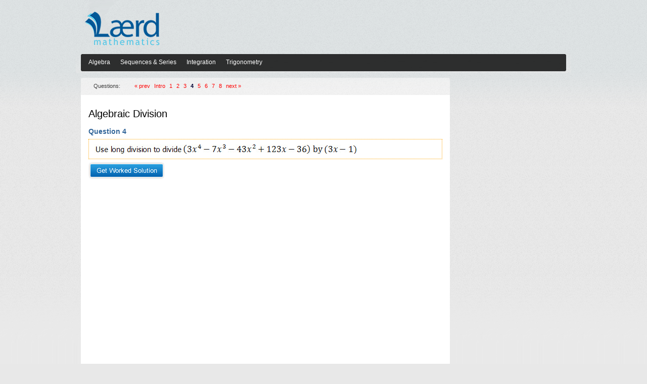

--- FILE ---
content_type: text/css
request_url: https://mathematics.laerd.com/maths/css/style.css
body_size: 5468
content:
body{margin:0px;padding:0px;background:url(../../img/bg.png) repeat-x top #e8e8e8;}
#container{margin:0 auto;width:980px;font-family:Tahoma, Verdana, Arial;font-size:14px;color:#3d3d3d;line-height:20px;}
h1{font-size:24px;margin:0px;padding:0px;color:#000;font-weight:normal;}
h2{font-size:14px;margin:0px;padding:0px;color:#000;font-weight:bold;}
#header{background:url(../img/header-background.png) no-repeat top center;height:144px;}
#header img{float:left;margin-left:18px;margin-top:23px;}
/*#main-navlist{margin:0px;padding-top:5px;margin-left:20px;}
#main-navlist li{display:inline;list-style-type:none;}
#main-navlist a{font-family:Arial;color:#fff;text-decoration:none;padding:9px 6px 10px 6px;}
#main-navlist a:hover{color:#ffff00;text-decoration:none;background:url('../../img/mainnav_bg.png') repeat-x;padding:9px 6px 10px 6px;}*/
#header-advert{float:right;width:728px;height:90px;margin-top:-15px;margin-right:28px;margin-bottom:5px;}
#maincontent{margin-top:10px;width:960px;}
#left-column{float:left;width:730px;margin-left:10px;}
#left-column-spss-home{float:left;width:800px;margin-left:10px;}
#content-heading{background:url(../img/content-heading.png) no-repeat top center;height:34px;padding-left:20px;padding-top:6px;}
#content-heading-spss-home{background:url(../img/spss-main-content-top.png) no-repeat top center;height:47px;padding-left:20px;padding-top:6px;}
#content{margin-top:-6px;min-height:600px;background-color:#fff;padding:15px;line-height:20px;min-height:600px;}
#get-answer a:link,#get-answer a:visited,#get-answer a:hover,#close-answer a:link,#close-answer a:visited,#close-answer a:hover {border-bottom-color:white;}
#content-spss-home{margin-top:-6px;height:440px;background-color: #fff;padding:15px;background: url(../img/spss-main-content1.gif) no-repeat top center;}
#bookmarks-marks{float:left;color:#26b3d9;padding-left:0px;font-size:11px;}
#content-bottom{background:url(../img/content-bottom.png) no-repeat bottom center;height:33px;}
#content-bottom-spss-home{background:url(../img/spss-main-content-bottom.png) no-repeat bottom center;height:35px;}
#pagenumbering{float:right;margin:5px 10px 0px 0px;font-weight:bold;color:#005596;}
#pagenumbering a:link, #pagenumbering a:visited, #prev-next-guide a:link, #prev-next-guide a:visited{text-decoration:none;font-weight:normal;border-bottom:1px dotted #999;display:block;float:left;margin:0 5px;font-size:12px;color:#3d3d3d;}
#pagenumbering a:hover, #prev-next-guide a:hover{text-decoration:none;font-weight:normal;border-bottom:1px dotted #fff;}
#pagenumbering-top {float:left; font-size:11px;}
#pagenumbering-top ul {list-style:none;}
#pagenumbering-top li {display:inline; padding-left:5px;}
#pagenumbering-top a:link, #pagenumbering-top a:visited {color:#ff0000;text-decoration:none;}
#pagenumbering-top a:hover{color:#000033;text-decoration:none;}
a#current:link, a#current:visited, a#current:hover{font-weight:bold;color:#000033;text-decoration:none;border:0px;}
#addthis-area{float:left;width:44px;height:408px;margin-top:34px;background:url(../../img/content-addthis.png) no-repeat top center;}
#addthis-area-spss-home{float:right;width:400px;height:47px;margin-top:-5px;}
.addthis_toolbox.atfixed{padding:5px 5px 1px;width:32px;}
.addthis_toolbox .custom_images a{width:32px;height:32px;margin:0;padding:0;margin-top:5px;margin-left:1px;cursor:pointer;}
.addthis_toolbox .custom_images a img{border:0;margin:0 0 1px;opacity:1.0;}
.addthis_toolbox .custom_images a:hover img{margin:1px 0 0;opacity:0.75;}
.custom_images img{margin-top:5px;}
#right-column{float:right;width:160px;margin-right:-10px;}
#right-column-spss-home{float:right;width:125px;margin-right:-10px;margin-top:40px;}
#advert-text{background:url(../img/advert-text.png) no-repeat top center;height:30px;}
#advert-large-square{margin-top:5px;width:270px;}
#advert-small-squares{margin-top:20px;width:290px;}
#advert-small-squares-spss-home{margin-top:20px;width:125px;}
.smalladd{float:left;margin-right:20px;margin-bottom:20px;}
.smalladd-spss-home{width:125px;height:125px;float:left;margin-bottom:20px;}
#advertise{float:left;width:200px;margin-top:10px;font-size:11px;}
#advertise-spss-home{float:left;width:200px;margin-top:-10px;}
#advertise a:link, #advertise a:visited{color:#3d3d3d;text-decoration:none;font-weight:normal;border-bottom:1px dotted #3d3d3d;}
#advertise a:hover{text-decoration:none;font-weight:normal;color:#336699;border:0px;}
#advertise-spss-home a:link, #advertise-spss-home a:visited{color:#3d3d3d;text-decoration:none;font-weight:normal;border-bottom:1px dotted #3d3d3d;}
#advertise-spss-home a:hover{text-decoration:none;font-weight:normal;color:#336699;border:0px;}
#footer{margin:10px auto;text-align:center;font-size:11px;color:#5f5f5f;}
#footer a{padding:0 15px}
#footer a:link, #footer a:visited{color:#5f5f5f;text-decoration:none;}
#footer a:hover{text-decoration:underline;}
input.text{margin-bottom:12px;width:95%;padding:.4em;}
fieldset{padding:0;border:0;margin-top:25px;}
h1{font-size:1.2em;margin:.6em 0;}
.ui-dialog .ui-state-error{padding:.3em;}
/* #subnav{margin-top:114px;padding-left:20px;padding-top:1px;} */
ul#topnav{margin:14px 0px 0px 15px;padding:0;float:left;width:960px;list-style:none;font-size:1.1em;}
ul#topnav li{float:left;margin:0;padding:0;position:relative;}
ul#topnav li a{float:left;height:34px;color:white;text-decoration:none;}
ul#topnav li:hover a, ul#topnav li a:hover{background:url('../img/sub_bg.png') repeat;}
ul#topnav a.submenu{padding:0px 10px;}
ul#topnav a.submenu:hover{color:black;}
ul#topnav li .sub{position:absolute;top:34px;left:0;background:#ccc url('../img/sub_bg.png') repeat;padding:20px 20px 20px;float:left;-moz-border-radius-bottomright:5px;-khtml-border-radius-bottomright:5px;-webkit-border-bottom-right-radius:5px;-moz-border-radius-bottomleft:5px;-khtml-border-radius-bottomleft:5px;-webkit-border-bottom-left-radius:5px;display:none;color:#999;font-size:12px;}
ul#topnav li .row{clear:both;float:left;width:100%;margin-bottom:10px;}
ul#topnav li .sub ul{list-style:none;margin:0;padding:0;width:150px;float:left;}
ul#topnav .sub ul li{width:100%;color:#999;}
ul#topnav .sub ul li h2{padding:0;margin:0;font-size:12px;font-weight:normal;color:#000099;}
ul#topnav .sub ul li h2 a{padding:5px 0;background-image:none;color:#e8e000;}
ul#topnav .sub ul li a{float:none;text-indent:0;height:auto;background:url(navlist_arrow.png) no-repeat 5px 12px;padding:2px 5px 2px 15px;display:block;text-decoration:none;color:#333;}
ul#topnav .sub ul li a:hover{color:#000099;background-position:5px 12px;}
.image-border{border:1px solid #ddd;text-align:center;background-color:#fff;padding-top:4px;margin:10px;margin-left:0px;-moz-border-radius:3px;-khtml-border-radius:3px;-webkit-border-radius:3px;border-radius:3px;}
.image-border img{margin:0;padding:0;border:0 none;}
.image-border p.image-border-text{font-size:10px;line-height:17px;padding:0 4px 5px;margin:0;margin-left:5px;text-align:left;color:#ccc;}
.table-text{font-size:11px;color:#999;border-bottom:1px solid #ccc;}
#content p{padding:8px 0}
#content a{color:#387bae;border-bottom:1px dotted #3d3d3d;text-decoration:none;}
#content a:hover{text-decoration:none;border-bottom:1px dotted #fff}
#content h1{margin-bottom:10px;font-size:20px;font-family:Arial;}
#content h2{color:#336699;font-weight:bold;font-size:14px;padding-top:5px;padding-bottom:5px;}
#content ul{margin:0px 20px 5px 20px;}
#content ol{margin:0px 20px;padding-top:0px;}
#content ol li{margin-bottom:15px;margin-left:5px;}
*{padding:0;margin:0;}
#TB_window{font:12px Arial, Helvetica, sans-serif;color:#333333;}
#TB_secondLine{font:10px Arial, Helvetica, sans-serif;color:#666666;}
#TB_window a:link{color:#666666;}
#TB_window a:visited{color:#666666;}
#TB_window a:hover{color:#000;}
#TB_window a:active{color:#666666;}
#TB_window a:focus{color:#666666;}
#TB_overlay{position:fixed;z-index:100;top:0px;left:0px;height:100%;width:100%;}
.TB_overlayMacFFBGHack{background:url(macFFBgHack.png) repeat;}
.TB_overlayBG{background-color:#000;filter:alpha(opacity=75);-moz-opacity:0.75;opacity:0.75;}
* html #TB_overlay{position:absolute;height:expression(document.body.scrollHeight > document.body.offsetHeight ? document.body.scrollHeight:document.body.offsetHeight +'px');}
#TB_window{position:fixed;background:#ffffff;z-index:102;color:#000000;display:none;border:4px solid #525252;text-align:left;top:50%;left:50%;}
* html #TB_window{position:absolute;margin-top:expression(0 - parseInt(this.offsetHeight/2) + (TBWindowMargin = document.documentElement && document.documentElement.scrollTop || document.body.scrollTop) +'px');}
#TB_window img#TB_Image{display:block;margin:15px 0 0 15px;border-right:1px solid #ccc;border-bottom:1px solid #ccc;border-top:1px solid #666;border-left:1px solid #666;}
#TB_caption{height:25px;padding:7px 30px 10px 25px;float:left;}
#TB_closeWindow{height:25px;padding:11px 25px 10px 0;float:right;}
#TB_closeAjaxWindow{padding:7px 10px 5px 0;margin-bottom:1px;text-align:right;float:right;}
#TB_ajaxWindowTitle{float:left;padding:7px 0 5px 10px;margin-bottom:1px;}
#TB_title{background-color:#e8e8e8;height:27px;}
#TB_ajaxContent{clear:both;padding:2px 15px 15px 15px;overflow:auto;text-align:left;line-height:1.4em;}
#TB_ajaxContent.TB_modal{padding:15px;}
#TB_ajaxContent p{padding:5px 0px 5px 0px;}
#TB_load{position:fixed;display:none;height:13px;width:208px;z-index:103;top:50%;left:50%;margin:-6px 0 0 -104px;}
* html #TB_load{position:absolute;margin-top:expression(0 - parseInt(this.offsetHeight/2) + (TBWindowMargin = document.documentElement && document.documentElement.scrollTop || document.body.scrollTop) +'px');}
#TB_HideSelect{z-index:99;position:fixed;top:0;left:0;background-color:#fff;border:none;filter:alpha(opacity=0);-moz-opacity:0;opacity:0;height:100%;width:100%;}
* html #TB_HideSelect{position:absolute;height:expression(document.body.scrollHeight > document.body.offsetHeight ? document.body.scrollHeight:document.body.offsetHeight +'px');}
#TB_iframeContent{clear:both;border:none;margin-bottom:-1px;margin-top:1px;_margin-bottom:1px;}
.ui-helper-hidden{display:none;}
.ui-helper-hidden-accessible{position:absolute;left:-99999999px;}
.ui-helper-reset{margin:0;padding:0;border:0;outline:0;line-height:1.3;text-decoration:none;font-size:100%;list-style:none;}
.ui-helper-clearfix:after{content:".";display:block;height:0;clear:both;visibility:hidden;}
.ui-helper-clearfix{display:inline-block;}
* html .ui-helper-clearfix{height:1%;}
.ui-helper-clearfix{display:block;}
.ui-helper-zfix{width:100%;height:100%;top:0;left:0;position:absolute;opacity:0;filter:Alpha(Opacity=0);}
.ui-state-disabled{cursor:default !important;}
.ui-icon{display:block;text-indent:-99999px;overflow:hidden;background-repeat:no-repeat;}
.ui-widget-overlay{position:absolute;top:0;left:0;width:100%;height:100%;}
.ui-widget{font-family:Trebuchet MS, Tahoma, Verdana, Arial, sans-serif;font-size:1.1em;}
.ui-widget .ui-widget{font-size:1em;}
.ui-widget input, .ui-widget select, .ui-widget textarea, .ui-widget button{font-family:Trebuchet MS, Tahoma, Verdana, Arial, sans-serif;font-size:1em;}
.ui-widget-content{border:1px solid #dddddd;background:#eeeeee url(images/ui-bg_highlight-soft_100_eeeeee_1x100.png) 50% top repeat-x;color:#333333;}
.ui-widget-content a{color:#333333;}
.ui-widget-header{border:1px solid #e78f08;background:#f6a828 url(images/ui-bg_gloss-wave_35_f6a828_500x100.png) 50% 50% repeat-x;color:#ffffff;font-weight:bold;}
.ui-widget-header a{color:#ffffff;}
.ui-state-default, .ui-widget-content .ui-state-default, .ui-widget-header .ui-state-default{border:1px solid #cccccc;background:#f6f6f6 url(images/ui-bg_glass_100_f6f6f6_1x400.png) 50% 50% repeat-x;font-weight:bold;color:#1c94c4;}
.ui-state-default a, .ui-state-default a:link, .ui-state-default a:visited{color:#1c94c4;text-decoration:none;}
.ui-state-hover, .ui-widget-content .ui-state-hover, .ui-widget-header .ui-state-hover, .ui-state-focus, .ui-widget-content .ui-state-focus, .ui-widget-header .ui-state-focus{border:1px solid #fbcb09;background:#fdf5ce url(images/ui-bg_glass_100_fdf5ce_1x400.png) 50% 50% repeat-x;font-weight:bold;color:#c77405;}
.ui-state-hover a, .ui-state-hover a:hover{color:#c77405;text-decoration:none;}
.ui-state-active, .ui-widget-content .ui-state-active, .ui-widget-header .ui-state-active{border:1px solid #fbd850;background:#ffffff url(images/ui-bg_glass_65_ffffff_1x400.png) 50% 50% repeat-x;font-weight:bold;color:#eb8f00;}
.ui-state-active a, .ui-state-active a:link, .ui-state-active a:visited{color:#eb8f00;text-decoration:none;}
.ui-widget:active{outline:none;}
.ui-state-highlight, .ui-widget-content .ui-state-highlight, .ui-widget-header .ui-state-highlight{border:1px solid #fed22f;background:#ffe45c url(images/ui-bg_highlight-soft_75_ffe45c_1x100.png) 50% top repeat-x;color:#363636;}
.ui-state-highlight a, .ui-widget-content .ui-state-highlight a,.ui-widget-header .ui-state-highlight a{color:#363636;}
.ui-state-error, .ui-widget-content .ui-state-error, .ui-widget-header .ui-state-error{border:1px solid #cd0a0a;background:#b81900 url(images/ui-bg_diagonals-thick_18_b81900_40x40.png) 50% 50% repeat;color:#ffffff;}
.ui-state-error a, .ui-widget-content .ui-state-error a, .ui-widget-header .ui-state-error a{color:#ffffff;}
.ui-state-error-text, .ui-widget-content .ui-state-error-text, .ui-widget-header .ui-state-error-text{color:#ffffff;}
.ui-priority-primary, .ui-widget-content .ui-priority-primary, .ui-widget-header .ui-priority-primary{font-weight:bold;}
.ui-priority-secondary, .ui-widget-content .ui-priority-secondary, .ui-widget-header .ui-priority-secondary{opacity:.7;filter:Alpha(Opacity=70);font-weight:normal;}
.ui-state-disabled, .ui-widget-content .ui-state-disabled, .ui-widget-header .ui-state-disabled{opacity:.35;filter:Alpha(Opacity=35);background-image:none;}
.ui-icon{width:16px;height:16px;background-image:url(images/ui-icons_222222_256x240.png);}
.ui-widget-content .ui-icon{background-image:url(images/ui-icons_222222_256x240.png);}
.ui-widget-header .ui-icon{background-image:url(images/ui-icons_ffffff_256x240.png);}
.ui-state-default .ui-icon{background-image:url(images/ui-icons_ef8c08_256x240.png);}
.ui-icon-close{background-position:-80px -128px;}
.ui-icon-closethick{background-position:-96px -128px;}
.ui-icon-script{background-position:-240px -128px;}
.ui-icon-circlesmall-plus{background-position:0 -208px;}
.ui-icon-circlesmall-minus{background-position:-16px -208px;}
.ui-icon-circlesmall-close{background-position:-32px -208px;}
.ui-icon-squaresmall-plus{background-position:-48px -208px;}
.ui-icon-squaresmall-minus{background-position:-64px -208px;}
.ui-icon-squaresmall-close{background-position:-80px -208px;}
.ui-icon-grip-dotted-vertical{background-position:0 -224px;}
.ui-icon-grip-dotted-horizontal{background-position:-16px -224px;}
.ui-icon-grip-solid-vertical{background-position:-32px -224px;}
.ui-icon-grip-solid-horizontal{background-position:-48px -224px;}
.ui-icon-gripsmall-diagonal-se{background-position:-64px -224px;}
.ui-icon-grip-diagonal-se{background-position:-80px -224px;}
.ui-corner-tl{-moz-border-radius-topleft:4px;-webkit-border-top-left-radius:4px;border-top-left-radius:4px;}
.ui-corner-tr{-moz-border-radius-topright:4px;-webkit-border-top-right-radius:4px;border-top-right-radius:4px;}
.ui-corner-bl{-moz-border-radius-bottomleft:4px;-webkit-border-bottom-left-radius:4px;border-bottom-left-radius:4px;}
.ui-corner-br{-moz-border-radius-bottomright:4px;-webkit-border-bottom-right-radius:4px;border-bottom-right-radius:4px;}
.ui-corner-top{-moz-border-radius-topleft:4px;-webkit-border-top-left-radius:4px;border-top-left-radius:4px;-moz-border-radius-topright:4px;-webkit-border-top-right-radius:4px;border-top-right-radius:4px;}
.ui-corner-bottom{-moz-border-radius-bottomleft:4px;-webkit-border-bottom-left-radius:4px;border-bottom-left-radius:4px;-moz-border-radius-bottomright:4px;-webkit-border-bottom-right-radius:4px;border-bottom-right-radius:4px;}
.ui-corner-right{-moz-border-radius-topright:4px;-webkit-border-top-right-radius:4px;border-top-right-radius:4px;-moz-border-radius-bottomright:4px;-webkit-border-bottom-right-radius:4px;border-bottom-right-radius:4px;}
.ui-corner-left{-moz-border-radius-topleft:4px;-webkit-border-top-left-radius:4px;border-top-left-radius:4px;-moz-border-radius-bottomleft:4px;-webkit-border-bottom-left-radius:4px;border-bottom-left-radius:4px;}
.ui-corner-all{-moz-border-radius:4px;-webkit-border-radius:4px;border-radius:4px;}
.ui-widget-overlay{background:#666666 url(images/ui-bg_diagonals-thick_20_666666_40x40.png) 50% 50% repeat;opacity:.50;filter:Alpha(Opacity=50);}
.ui-widget-shadow{margin:-5px 0 0 -5px;padding:5px;background:#000000 url(images/ui-bg_flat_10_000000_40x100.png) 50% 50% repeat-x;opacity:.20;filter:Alpha(Opacity=20);-moz-border-radius:5px;-webkit-border-radius:5px;border-radius:5px;}
.ui-resizable{position:relative;}
.ui-resizable-handle{position:absolute;font-size:0.1px;z-index:99999;display:block;}
.ui-resizable-disabled .ui-resizable-handle, .ui-resizable-autohide .ui-resizable-handle{display:none;}
.ui-resizable-n{cursor:n-resize;height:7px;width:100%;top:-5px;left:0;}
.ui-resizable-s{cursor:s-resize;height:7px;width:100%;bottom:-5px;left:0;}
.ui-resizable-e{cursor:e-resize;width:7px;right:-5px;top:0;height:100%;}
.ui-resizable-w{cursor:w-resize;width:7px;left:-5px;top:0;height:100%;}
.ui-resizable-se{cursor:se-resize;width:12px;height:12px;right:1px;bottom:1px;}
.ui-resizable-sw{cursor:sw-resize;width:9px;height:9px;left:-5px;bottom:-5px;}
.ui-resizable-nw{cursor:nw-resize;width:9px;height:9px;left:-5px;top:-5px;}
.ui-resizable-ne{cursor:ne-resize;width:9px;height:9px;right:-5px;top:-5px;}
.ui-selectable-helper{border:1px dotted black}
.ui-menu{list-style:none;padding:2px;margin:0;display:block;}
.ui-menu .ui-menu{margin-top:-3px;}
.ui-menu .ui-menu-item{margin:0;padding:0;zoom:1;float:left;clear:left;width:100%;}
.ui-menu .ui-menu-item a{text-decoration:none;display:block;padding:.2em .4em;line-height:1.5;zoom:1;}
.ui-menu .ui-menu-item a.ui-state-hover, .ui-menu .ui-menu-item a.ui-state-active{font-weight:normal;margin:-1px;}
.ui-button{display:inline-block;position:relative;padding:0;margin-right:.1em;text-decoration:none !important;cursor:hand;text-align:center;zoom:1;overflow:visible;}
.ui-button-icon-only{width:2.2em;}
button.ui-button-icon-only{width:2.4em;}
.ui-button-icons-only{width:3.4em;}
button.ui-button-icons-only{width:3.7em;}
.ui-button .ui-button-text{display:block;line-height:1.4;}
.ui-button-text-only .ui-button-text{padding:.4em 1em;}
.ui-button-icon-only .ui-button-text, .ui-button-icons-only .ui-button-text{padding:.4em;text-indent:-9999999px;}
.ui-button-text-icon .ui-button-text, .ui-button-text-icons .ui-button-text{padding:.4em 1em .4em 2.1em;}
.ui-button-text-icons .ui-button-text{padding-left:2.1em;padding-right:2.1em;}
input.ui-button{padding:.4em 1em;}
.ui-button-icon-only .ui-icon, .ui-button-text-icon .ui-icon, .ui-button-text-icons .ui-icon, .ui-button-icons-only .ui-icon{position:absolute;top:50%;margin-top:-8px;}
.ui-button-icon-only .ui-icon{left:50%;margin-left:-8px;}
.ui-button-text-icon .ui-button-icon-primary, .ui-button-text-icons .ui-button-icon-primary, .ui-button-icons-only .ui-button-icon-primary{left:.5em;}
.ui-button-text-icons .ui-button-icon-secondary, .ui-button-icons-only .ui-button-icon-secondary{right:.5em;}
.ui-buttonset{margin-right:7px;}
.ui-buttonset .ui-button{margin-left:0;margin-right:-.3em;}
button.ui-button::-moz-focus-inner{border:0;padding:0;}
.ui-dialog{position:absolute;padding:.2em;width:300px;overflow:hidden;}
.ui-dialog .ui-dialog-titlebar{padding:.5em 1em .3em;position:relative;}
.ui-dialog .ui-dialog-title{float:left;margin:.1em 16px .2em 0;}
.ui-dialog .ui-dialog-titlebar-close{position:absolute;right:.3em;top:50%;width:19px;margin:-10px 0 0 0;padding:1px;height:18px;}
.ui-dialog .ui-dialog-titlebar-close span{display:block;margin:1px;}
.ui-dialog .ui-dialog-titlebar-close:hover, .ui-dialog .ui-dialog-titlebar-close:focus{padding:0;}
.ui-dialog .ui-dialog-content{border:0;padding:.5em 1em;background:none;overflow:auto;zoom:1;}
.ui-dialog .ui-dialog-buttonpane{text-align:left;border-width:1px 0 0 0;background-image:none;margin:.5em 0 0 0;padding:.3em 1em .5em .4em;}
.ui-dialog .ui-dialog-buttonpane button{float:right;margin:.5em .4em .5em 0;cursor:pointer;padding:.2em .6em .3em .6em;line-height:1.4em;width:auto;overflow:visible;}
.ui-dialog .ui-resizable-se{width:14px;height:14px;right:3px;bottom:3px;}
.ui-draggable .ui-dialog-titlebar{cursor:move;}
.ui-tabs{position:relative;padding:.2em;zoom:1;}
.ui-tabs .ui-tabs-nav{margin:0;padding:.2em .2em 0;}
.ui-tabs .ui-tabs-nav li{list-style:none;float:left;position:relative;top:1px;margin:0 .2em 1px 0;border-bottom:0 !important;padding:0;white-space:nowrap;}
.ui-tabs .ui-tabs-nav li a{float:left;padding:.5em 1em;text-decoration:none;}
.ui-tabs .ui-tabs-nav li.ui-tabs-selected{margin-bottom:0;padding-bottom:1px;}
.ui-tabs .ui-tabs-nav li.ui-tabs-selected a, .ui-tabs .ui-tabs-nav li.ui-state-disabled a, .ui-tabs .ui-tabs-nav li.ui-state-processing a{cursor:text;}
.ui-tabs .ui-tabs-nav li a, .ui-tabs.ui-tabs-collapsible .ui-tabs-nav li.ui-tabs-selected a{cursor:pointer;}
.ui-tabs .ui-tabs-panel{display:block;border-width:0;padding:1em 1.4em;background:none;}
.ui-tabs .ui-tabs-hide{display:none !important;}
